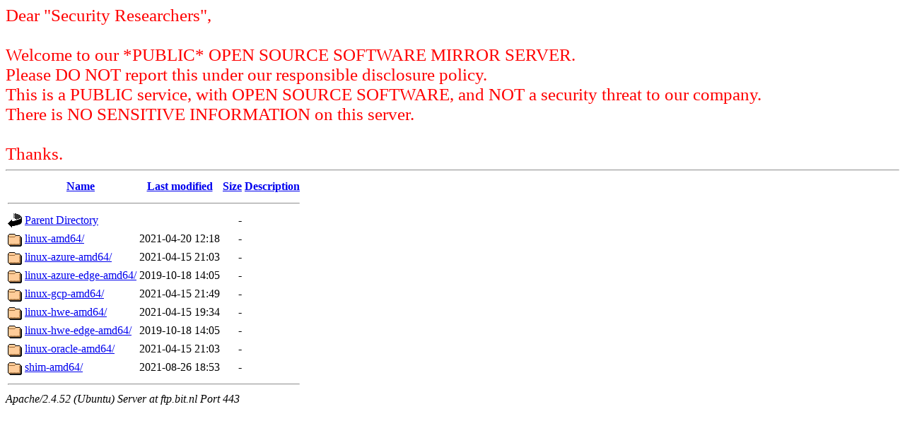

--- FILE ---
content_type: text/html;charset=UTF-8
request_url: https://ftp.bit.nl/ubuntu-archive/dists/xenial-updates/main/signed/?C=S;O=A
body_size: 2927
content:
<!DOCTYPE HTML PUBLIC "-//W3C//DTD HTML 3.2 Final//EN">
<html>
 <head>
  <title>Index of /ubuntu-archive/dists/xenial-updates/main/signed</title>
 </head>
 <body>
<span style="color:#f00; font-size: 25px">Dear "Security Researchers",<br/>
<br/>
Welcome to our *PUBLIC* OPEN SOURCE SOFTWARE MIRROR SERVER.<br/>
Please DO NOT report this under our responsible disclosure policy.<br/>
This is a PUBLIC service, with OPEN SOURCE SOFTWARE, and NOT a security threat to our company.<br/>
There is NO SENSITIVE INFORMATION on this server.<br/>
<br/>
Thanks.</span>
<hr>
  <table>
   <tr><th valign="top"><img src="/icons/blank.gif" alt="[ICO]"></th><th><a href="?C=N;O=A">Name</a></th><th><a href="?C=M;O=A">Last modified</a></th><th><a href="?C=S;O=D">Size</a></th><th><a href="?C=D;O=A">Description</a></th></tr>
   <tr><th colspan="5"><hr></th></tr>
<tr><td valign="top"><img src="/icons/back.gif" alt="[PARENTDIR]"></td><td><a href="/ubuntu-archive/dists/xenial-updates/main/">Parent Directory</a></td><td>&nbsp;</td><td align="right">  - </td><td>&nbsp;</td></tr>
<tr><td valign="top"><img src="/icons/folder.gif" alt="[DIR]"></td><td><a href="linux-amd64/">linux-amd64/</a></td><td align="right">2021-04-20 12:18  </td><td align="right">  - </td><td>&nbsp;</td></tr>
<tr><td valign="top"><img src="/icons/folder.gif" alt="[DIR]"></td><td><a href="linux-azure-amd64/">linux-azure-amd64/</a></td><td align="right">2021-04-15 21:03  </td><td align="right">  - </td><td>&nbsp;</td></tr>
<tr><td valign="top"><img src="/icons/folder.gif" alt="[DIR]"></td><td><a href="linux-azure-edge-amd64/">linux-azure-edge-amd64/</a></td><td align="right">2019-10-18 14:05  </td><td align="right">  - </td><td>&nbsp;</td></tr>
<tr><td valign="top"><img src="/icons/folder.gif" alt="[DIR]"></td><td><a href="linux-gcp-amd64/">linux-gcp-amd64/</a></td><td align="right">2021-04-15 21:49  </td><td align="right">  - </td><td>&nbsp;</td></tr>
<tr><td valign="top"><img src="/icons/folder.gif" alt="[DIR]"></td><td><a href="linux-hwe-amd64/">linux-hwe-amd64/</a></td><td align="right">2021-04-15 19:34  </td><td align="right">  - </td><td>&nbsp;</td></tr>
<tr><td valign="top"><img src="/icons/folder.gif" alt="[DIR]"></td><td><a href="linux-hwe-edge-amd64/">linux-hwe-edge-amd64/</a></td><td align="right">2019-10-18 14:05  </td><td align="right">  - </td><td>&nbsp;</td></tr>
<tr><td valign="top"><img src="/icons/folder.gif" alt="[DIR]"></td><td><a href="linux-oracle-amd64/">linux-oracle-amd64/</a></td><td align="right">2021-04-15 21:03  </td><td align="right">  - </td><td>&nbsp;</td></tr>
<tr><td valign="top"><img src="/icons/folder.gif" alt="[DIR]"></td><td><a href="shim-amd64/">shim-amd64/</a></td><td align="right">2021-08-26 18:53  </td><td align="right">  - </td><td>&nbsp;</td></tr>
   <tr><th colspan="5"><hr></th></tr>
</table>
<address>Apache/2.4.52 (Ubuntu) Server at ftp.bit.nl Port 443</address>
</body></html>
